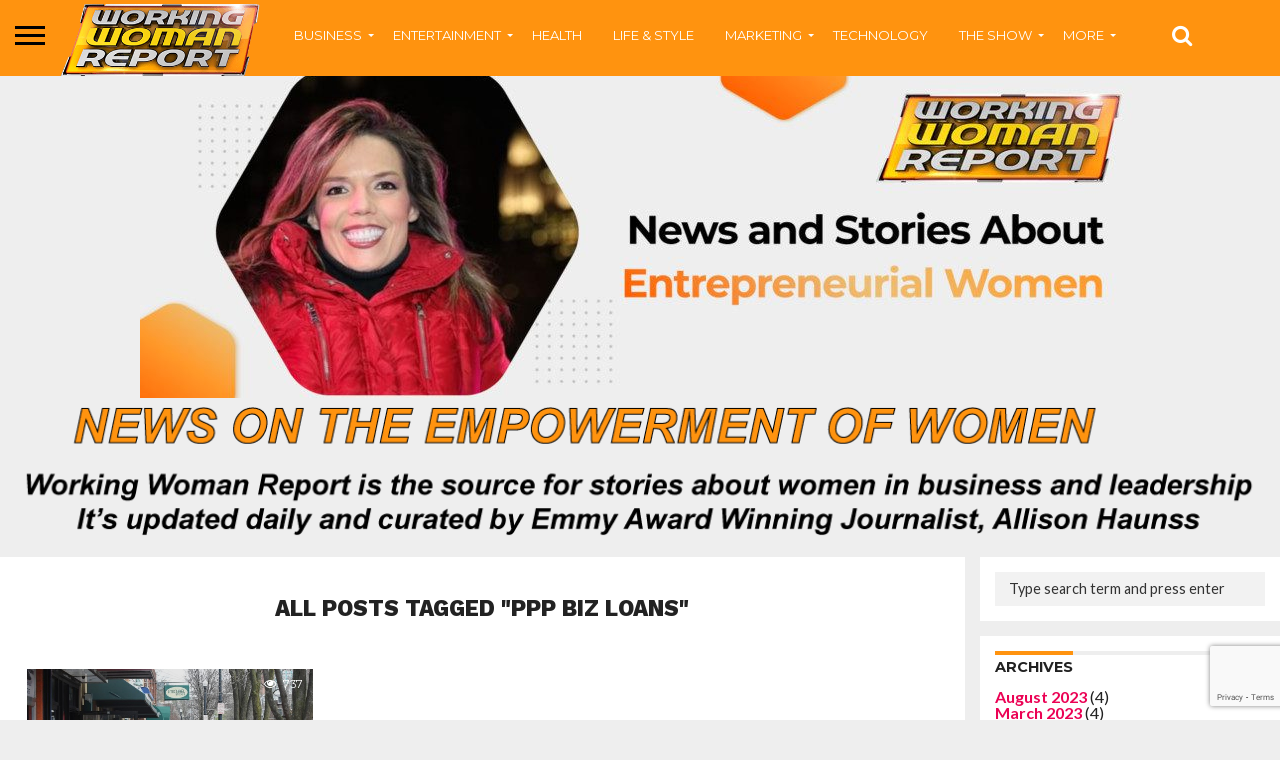

--- FILE ---
content_type: text/html; charset=utf-8
request_url: https://www.google.com/recaptcha/api2/anchor?ar=1&k=6LcvbfwhAAAAABpN-a0QXjcsmjkoU8J7LqZhxmi5&co=aHR0cHM6Ly93b3JraW5nd29tYW5yZXBvcnQuY29tOjQ0Mw..&hl=en&v=TkacYOdEJbdB_JjX802TMer9&size=invisible&anchor-ms=20000&execute-ms=15000&cb=i2qxvefb8fdn
body_size: 45666
content:
<!DOCTYPE HTML><html dir="ltr" lang="en"><head><meta http-equiv="Content-Type" content="text/html; charset=UTF-8">
<meta http-equiv="X-UA-Compatible" content="IE=edge">
<title>reCAPTCHA</title>
<style type="text/css">
/* cyrillic-ext */
@font-face {
  font-family: 'Roboto';
  font-style: normal;
  font-weight: 400;
  src: url(//fonts.gstatic.com/s/roboto/v18/KFOmCnqEu92Fr1Mu72xKKTU1Kvnz.woff2) format('woff2');
  unicode-range: U+0460-052F, U+1C80-1C8A, U+20B4, U+2DE0-2DFF, U+A640-A69F, U+FE2E-FE2F;
}
/* cyrillic */
@font-face {
  font-family: 'Roboto';
  font-style: normal;
  font-weight: 400;
  src: url(//fonts.gstatic.com/s/roboto/v18/KFOmCnqEu92Fr1Mu5mxKKTU1Kvnz.woff2) format('woff2');
  unicode-range: U+0301, U+0400-045F, U+0490-0491, U+04B0-04B1, U+2116;
}
/* greek-ext */
@font-face {
  font-family: 'Roboto';
  font-style: normal;
  font-weight: 400;
  src: url(//fonts.gstatic.com/s/roboto/v18/KFOmCnqEu92Fr1Mu7mxKKTU1Kvnz.woff2) format('woff2');
  unicode-range: U+1F00-1FFF;
}
/* greek */
@font-face {
  font-family: 'Roboto';
  font-style: normal;
  font-weight: 400;
  src: url(//fonts.gstatic.com/s/roboto/v18/KFOmCnqEu92Fr1Mu4WxKKTU1Kvnz.woff2) format('woff2');
  unicode-range: U+0370-0377, U+037A-037F, U+0384-038A, U+038C, U+038E-03A1, U+03A3-03FF;
}
/* vietnamese */
@font-face {
  font-family: 'Roboto';
  font-style: normal;
  font-weight: 400;
  src: url(//fonts.gstatic.com/s/roboto/v18/KFOmCnqEu92Fr1Mu7WxKKTU1Kvnz.woff2) format('woff2');
  unicode-range: U+0102-0103, U+0110-0111, U+0128-0129, U+0168-0169, U+01A0-01A1, U+01AF-01B0, U+0300-0301, U+0303-0304, U+0308-0309, U+0323, U+0329, U+1EA0-1EF9, U+20AB;
}
/* latin-ext */
@font-face {
  font-family: 'Roboto';
  font-style: normal;
  font-weight: 400;
  src: url(//fonts.gstatic.com/s/roboto/v18/KFOmCnqEu92Fr1Mu7GxKKTU1Kvnz.woff2) format('woff2');
  unicode-range: U+0100-02BA, U+02BD-02C5, U+02C7-02CC, U+02CE-02D7, U+02DD-02FF, U+0304, U+0308, U+0329, U+1D00-1DBF, U+1E00-1E9F, U+1EF2-1EFF, U+2020, U+20A0-20AB, U+20AD-20C0, U+2113, U+2C60-2C7F, U+A720-A7FF;
}
/* latin */
@font-face {
  font-family: 'Roboto';
  font-style: normal;
  font-weight: 400;
  src: url(//fonts.gstatic.com/s/roboto/v18/KFOmCnqEu92Fr1Mu4mxKKTU1Kg.woff2) format('woff2');
  unicode-range: U+0000-00FF, U+0131, U+0152-0153, U+02BB-02BC, U+02C6, U+02DA, U+02DC, U+0304, U+0308, U+0329, U+2000-206F, U+20AC, U+2122, U+2191, U+2193, U+2212, U+2215, U+FEFF, U+FFFD;
}
/* cyrillic-ext */
@font-face {
  font-family: 'Roboto';
  font-style: normal;
  font-weight: 500;
  src: url(//fonts.gstatic.com/s/roboto/v18/KFOlCnqEu92Fr1MmEU9fCRc4AMP6lbBP.woff2) format('woff2');
  unicode-range: U+0460-052F, U+1C80-1C8A, U+20B4, U+2DE0-2DFF, U+A640-A69F, U+FE2E-FE2F;
}
/* cyrillic */
@font-face {
  font-family: 'Roboto';
  font-style: normal;
  font-weight: 500;
  src: url(//fonts.gstatic.com/s/roboto/v18/KFOlCnqEu92Fr1MmEU9fABc4AMP6lbBP.woff2) format('woff2');
  unicode-range: U+0301, U+0400-045F, U+0490-0491, U+04B0-04B1, U+2116;
}
/* greek-ext */
@font-face {
  font-family: 'Roboto';
  font-style: normal;
  font-weight: 500;
  src: url(//fonts.gstatic.com/s/roboto/v18/KFOlCnqEu92Fr1MmEU9fCBc4AMP6lbBP.woff2) format('woff2');
  unicode-range: U+1F00-1FFF;
}
/* greek */
@font-face {
  font-family: 'Roboto';
  font-style: normal;
  font-weight: 500;
  src: url(//fonts.gstatic.com/s/roboto/v18/KFOlCnqEu92Fr1MmEU9fBxc4AMP6lbBP.woff2) format('woff2');
  unicode-range: U+0370-0377, U+037A-037F, U+0384-038A, U+038C, U+038E-03A1, U+03A3-03FF;
}
/* vietnamese */
@font-face {
  font-family: 'Roboto';
  font-style: normal;
  font-weight: 500;
  src: url(//fonts.gstatic.com/s/roboto/v18/KFOlCnqEu92Fr1MmEU9fCxc4AMP6lbBP.woff2) format('woff2');
  unicode-range: U+0102-0103, U+0110-0111, U+0128-0129, U+0168-0169, U+01A0-01A1, U+01AF-01B0, U+0300-0301, U+0303-0304, U+0308-0309, U+0323, U+0329, U+1EA0-1EF9, U+20AB;
}
/* latin-ext */
@font-face {
  font-family: 'Roboto';
  font-style: normal;
  font-weight: 500;
  src: url(//fonts.gstatic.com/s/roboto/v18/KFOlCnqEu92Fr1MmEU9fChc4AMP6lbBP.woff2) format('woff2');
  unicode-range: U+0100-02BA, U+02BD-02C5, U+02C7-02CC, U+02CE-02D7, U+02DD-02FF, U+0304, U+0308, U+0329, U+1D00-1DBF, U+1E00-1E9F, U+1EF2-1EFF, U+2020, U+20A0-20AB, U+20AD-20C0, U+2113, U+2C60-2C7F, U+A720-A7FF;
}
/* latin */
@font-face {
  font-family: 'Roboto';
  font-style: normal;
  font-weight: 500;
  src: url(//fonts.gstatic.com/s/roboto/v18/KFOlCnqEu92Fr1MmEU9fBBc4AMP6lQ.woff2) format('woff2');
  unicode-range: U+0000-00FF, U+0131, U+0152-0153, U+02BB-02BC, U+02C6, U+02DA, U+02DC, U+0304, U+0308, U+0329, U+2000-206F, U+20AC, U+2122, U+2191, U+2193, U+2212, U+2215, U+FEFF, U+FFFD;
}
/* cyrillic-ext */
@font-face {
  font-family: 'Roboto';
  font-style: normal;
  font-weight: 900;
  src: url(//fonts.gstatic.com/s/roboto/v18/KFOlCnqEu92Fr1MmYUtfCRc4AMP6lbBP.woff2) format('woff2');
  unicode-range: U+0460-052F, U+1C80-1C8A, U+20B4, U+2DE0-2DFF, U+A640-A69F, U+FE2E-FE2F;
}
/* cyrillic */
@font-face {
  font-family: 'Roboto';
  font-style: normal;
  font-weight: 900;
  src: url(//fonts.gstatic.com/s/roboto/v18/KFOlCnqEu92Fr1MmYUtfABc4AMP6lbBP.woff2) format('woff2');
  unicode-range: U+0301, U+0400-045F, U+0490-0491, U+04B0-04B1, U+2116;
}
/* greek-ext */
@font-face {
  font-family: 'Roboto';
  font-style: normal;
  font-weight: 900;
  src: url(//fonts.gstatic.com/s/roboto/v18/KFOlCnqEu92Fr1MmYUtfCBc4AMP6lbBP.woff2) format('woff2');
  unicode-range: U+1F00-1FFF;
}
/* greek */
@font-face {
  font-family: 'Roboto';
  font-style: normal;
  font-weight: 900;
  src: url(//fonts.gstatic.com/s/roboto/v18/KFOlCnqEu92Fr1MmYUtfBxc4AMP6lbBP.woff2) format('woff2');
  unicode-range: U+0370-0377, U+037A-037F, U+0384-038A, U+038C, U+038E-03A1, U+03A3-03FF;
}
/* vietnamese */
@font-face {
  font-family: 'Roboto';
  font-style: normal;
  font-weight: 900;
  src: url(//fonts.gstatic.com/s/roboto/v18/KFOlCnqEu92Fr1MmYUtfCxc4AMP6lbBP.woff2) format('woff2');
  unicode-range: U+0102-0103, U+0110-0111, U+0128-0129, U+0168-0169, U+01A0-01A1, U+01AF-01B0, U+0300-0301, U+0303-0304, U+0308-0309, U+0323, U+0329, U+1EA0-1EF9, U+20AB;
}
/* latin-ext */
@font-face {
  font-family: 'Roboto';
  font-style: normal;
  font-weight: 900;
  src: url(//fonts.gstatic.com/s/roboto/v18/KFOlCnqEu92Fr1MmYUtfChc4AMP6lbBP.woff2) format('woff2');
  unicode-range: U+0100-02BA, U+02BD-02C5, U+02C7-02CC, U+02CE-02D7, U+02DD-02FF, U+0304, U+0308, U+0329, U+1D00-1DBF, U+1E00-1E9F, U+1EF2-1EFF, U+2020, U+20A0-20AB, U+20AD-20C0, U+2113, U+2C60-2C7F, U+A720-A7FF;
}
/* latin */
@font-face {
  font-family: 'Roboto';
  font-style: normal;
  font-weight: 900;
  src: url(//fonts.gstatic.com/s/roboto/v18/KFOlCnqEu92Fr1MmYUtfBBc4AMP6lQ.woff2) format('woff2');
  unicode-range: U+0000-00FF, U+0131, U+0152-0153, U+02BB-02BC, U+02C6, U+02DA, U+02DC, U+0304, U+0308, U+0329, U+2000-206F, U+20AC, U+2122, U+2191, U+2193, U+2212, U+2215, U+FEFF, U+FFFD;
}

</style>
<link rel="stylesheet" type="text/css" href="https://www.gstatic.com/recaptcha/releases/TkacYOdEJbdB_JjX802TMer9/styles__ltr.css">
<script nonce="GBX0phwGvd4ALiKi6-fasQ" type="text/javascript">window['__recaptcha_api'] = 'https://www.google.com/recaptcha/api2/';</script>
<script type="text/javascript" src="https://www.gstatic.com/recaptcha/releases/TkacYOdEJbdB_JjX802TMer9/recaptcha__en.js" nonce="GBX0phwGvd4ALiKi6-fasQ">
      
    </script></head>
<body><div id="rc-anchor-alert" class="rc-anchor-alert"></div>
<input type="hidden" id="recaptcha-token" value="[base64]">
<script type="text/javascript" nonce="GBX0phwGvd4ALiKi6-fasQ">
      recaptcha.anchor.Main.init("[\x22ainput\x22,[\x22bgdata\x22,\x22\x22,\[base64]/[base64]/[base64]/[base64]/[base64]/[base64]/[base64]/[base64]/[base64]/[base64]/[base64]/[base64]/[base64]/[base64]\\u003d\x22,\[base64]\\u003d\\u003d\x22,\x22w7orw6EhesKUw406NFrDrCNEwqAHw7rCvsOyJRsKeMOVHy7Dj2zCnSB0FTspwqRnworCtyzDvCDDqUptwofCiFnDg2JNwpUVwpPCpynDjMK0w4g5FEYoMcKCw5/Cg8OIw7bDhsO8wp/Cpm8HXsO6w6p0w43DscK6CWFiwq3DrHQ9a8KPw7zCp8OIKMOvwrA9EcOpEsKnYHlDw4QNEsOsw5TDvBnCusOAZhATYAUbw6/CkzBtwrLDvxNGQ8K0wqBEVsOFw7XDmEnDm8O9wpHDqlxoEjbDp8KAH0HDhUhzOTfDiMOSwpPDj8OTwr3CuD3Ck8KwNhHCnMKBwooaw6TDuH5nw7o6AcKrdcKHwqzDrsKoaF1rw5DDoxYcVTxibcKkw75TY8OowofCmVrDvBVsecOyMgfCscOUwr7DtsK/wpjDjVtUXgYyTS1pBsK2w41zXHDDr8KeHcKJWzrCkx7CnTrCl8Oww4vCtDfDu8KowpfCsMOuIcOZI8OkBV/Ct242fcKmw4DDrsKswoHDiMKmw69twq18w57DlcKxSsKuwo/Ck2zCnsKYd1nDp8OkwrIROB7CrMKYLMOrD8K9w63Cv8KvaD/Cv17CiMKRw4krwrdDw4t0W387LD5YwoTCnBLDpBtqfiRQw4QRbxAtF8OjJ3Nkw7g0HhwswrYhSMKlbsKKTSvDlm/DpMKdw73DuXnCv8OzMxkoA2nCqcKTw67DosKEecOXL8Otw77Ct0vDm8KgHEXCn8KyH8O9wqvDtsONTDzCoDXDs1nDjMOCUcO8QsOPVcOVwrM1G8OlwpvCncO/[base64]/[base64]/ChEdRworCjcKxIMOowqgLwoN+woZOwptnwpvDgkfCs2nDkR/Dqj7Crxt/FcOdB8K8cFvDoCvDgBgsHMKUwrXCksKqw5YLZMOEP8ORwrXCu8KeNkXDkcOow6Mewrt9w7PCjcODbErCo8KIIsKvw6fCssKowo5RwpQtAQbDsMK4dXrCri/Cg3AlYn56VsO1w6jClUtqEn/DicKeI8OsJcOBDDAbcEd3HRfCpnfDocKMw77Cu8KMwrs4w7PDsiDCpzzCoQTCt8Oiw6/CqsOQwocvwq8iLRNAbUliw6LDq2rDkQ/CtQPCkMKDDBB9Vnppw5wPwpN/esK5w7JgS2vCicKaw6fCisKlZcOHOMKHwrDCo8KMwq3DuwfCjcO9w7vDvMKLKGsbwrvCrsOWwo/DuC1tw7XDrsKIwo/CuBU4w5UqPMKFehTCmcKUw4wJVMOjDXbDhU94PR5PTMKiw6JuFRHDhzXClQ1vPnd3FzzDl8OFwozCk1rCpAl1YytuwqEyTlE4wozDmcK2wpFww4BJwqXDv8KSwpMKw70Cwr7Djx3Cnz/CgMKXw63CuRHCqEzDpsO3wrYBwqNBwrR3OMOQwqPCvzQJa8Oxw4FERcOXDsOdWsKPSiNaHcKOCMOjR10UeGoZw4Jqw5jDtHwSQ8KeKFwiwr1oaHLCnzvCt8OcwqoOwr7Cr8Kgwq/[base64]/DiiYxVsOFwobCkCVeXMK6wrNOwqAHHWMAwrkvHj0Sw743wo4lDTl9wp7Cv8Orwpslw7tzLF3CpcO4PhHCh8KsDsO1w4bDvDUPXcK5wqJCwoMSwpBrwp8DF0/DkxPDkMK2JsOlw78xbcK2wojCtMOWwqwJwpsWZhI/[base64]/CvXLCpTTCvXkUwrnCgGfDtG0vYMKlw77CjcKlw4PCv8O/wpjCscOLSMKmwqvCj3zCtTPCtMO8QsKxc8KgJRcvw5rDsnPCqsO2FMO/KMKxCyw3bMOqSsKpUAjDlSJ5ecKzw6nDk8O5w7/CtUEpw4wLwrMNw7NTwoHCixDCmhkJw4jDminCqsOcXE8Ew61dwrsZwooqP8KywrYqB8Kxw7TCi8OrdcO9QzVdw6jDi8OFExo2LHfCpMOkw5LChX/DjULCsMKbHhvDkcOJwqvCricyTMOiwpIJZnUrXsOrw4HDiwjDpkYXwohOQ8KDVxhSwqbDucOacEA4XSbDg8K4MEDCrwLChcKZaMO8fUcnwplIcsKCwrHCkRNKJcKoF8O/[base64]/[base64]/wp9cw5QGBcKew7fCocOvWlYww6AQwr/Ds8O7PcOTw7nCs8KlwrF9wovDiMKTw4fDqcO8NglAwqppw5UbBxdyw4NCIsOwHcOLwoVMwqF9wrPDoMKkwqN/GsOLw6TDrcOIZHjDo8KRfz9Sw5h4I0LDjcOUIMOXwpfDk8Khw4rDqwoow6DDucKBwpYVwqLCgznCg8KCwr7Ch8Kdw60yCibCskxxcsO8dMOhdcKQHMO2XMKxw7QeFi3DmsOyasKccjpsAcK/wrYbw4XCi8K3wr4Yw7XDncOrw5XDsEcvfWNiFzoUPBjDocO/w6LCq8O8dCR2JDnCqMOFLDF+wr1yXE9WwqQaUz9NA8KGw6TDswkYXsOTQsOAVsKTw4lew43DpyxVw5zDpMOaS8KMX8KVC8O4wrQubzvCkUXCocKkRsO/YQvCn2EUJAVZwpcuw4zDuMKWw6FhecOrwrFhw7PCtgZvwonDqnfDocOfJF5gwo1eUlhzwqzDkH7DrcKbesKhdCZ0ScOVw6PDhR3CnMKFQ8KDwqHCtEjDqAwCNsKxeWvCmsK2wowTwqzCv2DDiVZ8w7p4bBnCkMKeAMOmw5bDhDYJGBp+AcKYJMKzaD/CqcOeTcKPw6pRfMKiwpNSV8KQwo4JaU/DiMOQw67Ch8O8w5ELVSNqwonDlVA6CSbCuT49wp50wrvDpG97wqoMOwxyw4IQwoXDtsKVw5vDpQ5mwoMmEsK9w7AkH8KPwojCpcK2OsKlw74tUFM/w4bDg8OBZj7DgcKAw4B3wqPDunIKwohXV8O+wqrDpMK+esKoNHXDhyliW0rCqsKHOXnDoFbDl8O5wrrDj8Ogw69MVzjCl2fDpF4Bwrp8ZMKvMsKgX27DsMKmwoIqwqRAUU3CpxTDs8O/DBdsQiA7MQ7Dh8Oewop8w5zCj8KSwoJwNCY1AXoXYMOjF8Opw6tMXcOQw4w9wq53w4fDhifDu0nCv8K8THMpw4zCrihdw6fDn8KYw5Q9w65dNsKhwqw1DsK8w4kyw6/[base64]/w7AZw63Du8KfwrEwLMK+LcKAX8K2PmHCs2XDqScYw47Cs8ONYDAwWjrCmSYhf0rCkMKCcTPDsT7ChnTCuW8Ywp5hbinCpMOnW8KFw63CtcKuw7vCsEE9dcKrRD/[base64]/AWxFw47Dk8OSw7EpXRdZZnHDlmFFw4PDn8Odc1/DlWNnFknDs2zDkcKdJgljMXPDt29pwrYqw57Ch8OPwr3CpWLDr8K6P8Oiw7bCtyYiw7XCikXDvXgaTFfDmAxuw7AeWsOIwr4Lw74kw6slwp4Iw65RE8Kiw75Lw7nDuDskICjCkMK9aMO7IcOiw5UoIcO/[base64]/[base64]/[base64]/DrzHDoCJoAsK8wo0vYMKvwqgIdWPDnMOAHDJ5JsKsworDvQnCqApME2kvwpfClMO8ZcKdw4R4wpwFwpANw5U/[base64]/UjYLw4dXdHIvWVPCm8OsYU3ColPCoUnDiMKYJHfDisO9FQjCsm/DnGBbI8KRwrDCtGnDmWk/GmLCtGbDrsKbwow4Ck5RR8OnZcKkwo3CksOiIQDDpBvDisOtK8O7wpPDksKZZ0fDn2LChS98wrrCp8OYA8OyLTh3IHjCv8KnZ8OUM8K5UFXCs8K3dcKraw7DnxnDhcOZQsKWwrZ9wqPClcOzw5rCsQtPHy7Du1A2wqnClsK/bsKmwoLDphbCoMKIwoLDjMKhF0fCgMOPPmV5w49mBmzClcOxw4/Dk8KJD2V3w44Pw7fDpQJWw6E7KULCsRo8wp3Dt1HDgxfDrsKmXRzCqsO0wo7Dq8K0w6sGTxIJw4dBNcO8bMOEK2vClsKbwqPCjMOKMMKbwrsKD8OqwonCvMK4w5ZFBcKQX8KxDkfCj8Opw6Qow5R2wq3DunTCjcOsw6PCpwjDlcKLwq/DgcKRIMOVEFocw5/CvTgeXMK2w47DscK/w6LCiMK9d8KwwoLDusKwIsK4wpTDlcOhw6DDpnQaWFEBw6rDoS3DjXBzw6MNLmtqwqEnNcOWwogsw5LClcK6PMO7RiduOF/Cn8O7chhXecK7wr0JJcOPw4vDjHojQMKdOMOQw77DjDPDisOQw7l6LcOuw5jDnyx9wp/CtcOmwqECADxda8OfdhXCs1U+wrM8w4XCiBXCrx3DjMKnw5EPwp3Dsi7Cr8OOw4bCujDCmMOIKcO8wpIpdSzDssKYRT11wo1/w7/[base64]/HhEhYV7CkgR8EMOYwqDDrUTCo8KBc8O5G8O+w5vDt8KoMcKTw4ZMwoPDsW3Cl8KIZTIuUiB/[base64]/DnMKZb0rCosKtwo7DrkvDjwvDsDYqw6lkIMKJW8OFwpLCrCrCpcOSw7F3Y8K0wo3CtsKLRjw/woPDrF/[base64]/[base64]/CrcO5NDgxw7o/awLDpnfCqsOOBcKKw7PDkznCgMKUw7NWw7xKw79qwpoVw7XChDUhwpwtaT98wpfDp8Kmw5jCpMKswoXCmcKmw68XF0AYEsK7wrVGM1J8NGdQbEPCi8KfwpsgGsKWw4Iwa8K/QkvCnUDDssKrwqPDokcJw7zCjlVUBsOTw73Dh1o/NcOAfX/DlsKpw7fDj8KXZcOOZ8Ovw4LCjwbDhHxkSD/DqcOjLMKqwrDDu3/DgcKHwqt1w4rDqRHCuXHCocKsasO9w7ZtY8OPw5DDlMO0w71fwrfDoV7CtwUzSTMvDmoeZsOAT3PClgPDlcOOwqXDmcOyw6Yow6XCiQ9vwqhPwrjDmcKYeRs/AcK4esOQWcO+wr7DlsOYw5jCr2bDhCdiGMK2LMO8W8OaMcKtw4PDh1Euwq3CgUppwooqw48Hw4TDgsKwwr3CnA3CjljChcOcERTClzjCmsOocE48wrE5w73DucOuwplAHCrDtMOfBE0kG0EAPsO3w6tYwrtCCzBDwrd5woLCrcO4w4HDo8O0wopMd8Kuw7FZw6/DhsOew416Q8O9fyzDlMOtwrBJMsK/w5vChMOFLsKKw6N1wqp+w7dswpzDnsKCw6EUwpTCt3rDtmACw6rCtRjCmktETkXCnGHDp8O/w7rCklnCqcKDw47Cr1/DscOrXcOtw5DCnsOHYhYkwqzDksOPGmTCmHtQw5XDuQIKwoAAJXvDmkB5w488PSvDnzvDiUPCrXttHFM4C8Ohw7V+IMKRVw7DpsOSwp/[base64]/EGnCh8OHw6PDqC9kT8K/w7FEw7TCoMKdwo3DmsOSGsKpwrwTO8O1XcOaU8ONJUcRwq/[base64]/DjcKpw6HCrVQkJn1QUMOTN8O5KcOBw6PDlStgwr/CgcOtVRomdcOSa8OqwrzDl8ObHBjDqcKYw7V6w7Q2QwDDgMOXbUXChktKwoTCrsOqc8KrwrLCgF4Uw5jDgcOFNMKYCcKbwoYHKU/[base64]/DlsOdw6VOw6LCq8KDJULCnVgBIMKaHcOAWwbDjDlwJ8OHdEnCuA3DuA9aw51MI3PDr3M7wqsvRnrDvkjDiMONaU/DkQ/CoX7DoMOSEXMACDZlwqlJwr0vwppVUCBSw4/Cl8Kxw4bDuDAjwrQ4w43DgcO8w7IZw6TDlsOUI00BwoUIZTdbwprClF9MScORwqrCi2lJUG/[base64]/DjcOkRQpvPcOIEcOwwp/[base64]/VcODw7TDu3JEcsO3w4XDgMOPLlLDunELJcOyKVBiw6/DtsOuVgHCuEp/DMOJwqt+P3hLa1vDtsOhw6QGWMOdFyDCuALDiMOOw6FhwqJzwoPDi0fCtlZow6HCnMKLwohxOsKCCsOjMzjCiMKgY08TwqkVKhBgEVbCncOiw7Y8VF5LCsKTwqrClnDDsMKrw4tEw7pwwoLDscKKAWc0b8OtIB/[base64]/CiRfDmG7DhMKuEsOjwqrDr2fDhT7DrUHCsEsUwpk9S8O+w5jCjMO2w4AMw57Dp8ODX1FXw74iLMOEUWRxwr8Kw5/DuVRuennCiRfCvMOLw5RtRsOzwrocwqwDw5zDgsOfcWhzwqbChGAyQ8K1AcKOG8OfwrvCtXYqYMKQwqDCk8OsPmt4w7rDlcObwp0CQ8Otw4/DtB0hd13Dix3DtcOhw7I/[base64]/HcK1w6wEwqY+wolUw4XDqQbCusOpw44zw5HCmmUvw5QbLcODOELCusKKw5/DnT7DhsKKwo7CgitfwqhmwpYfwpp0w70JN8O+HUbDvXXCp8OLPF3CrMKTwrjCvMOQMwt0w5rDnB5raSrCikfDhWt4wqJpwpnCisOoDzVowqYnWMKLBDXDpVlBV8KHw7LDvgPCr8Onw4peUlTCsUBoRnPCuX1jw4jCpzcpw6fCocKoUmDCp8OFw5PDjBVIJGIhw4N/JUfCnEZwwqTDnMK6woTDpBTCsMOhT2vCl3bCuU52GCguw7QuY8K7McOYw6/Dtw7Dk0fDlEA4ViYBwp0CAMKow6NHw7gnX3kZN8OcUULCvMKLf1wAw4/DvE3CvWvDoRbCjABTVWAlw5VAw6LDilTDoH3DqMOBwqMUwp/Co1okMCROwoDCr1MmCyRIHDnCnsOpw78fwpQVw6MSPsKnIcKiwoQpw5ctX1nDisOrw7xrwqPCgi8RwpYnSMKYw47Dn8KsY8Knb1DCv8KIw5fDgQFpV087wpt+DMKwA8OHUxvCucKQw6HDtMOAW8OcJgJ7Kw0Xw5fCkAIQw5jCvVTCnFEswqTCn8OOw5TDizXDlMK/B0EUMMKKw6fDg0dywq/[base64]/CmcOvccOQCcKkMsK6WMOcJsOsXATCnidHOcOvwqzDhcKXwrzCuWAfP8K9wqzDkMO3YW8mwoDDocKsPXnCsXVaWQbCr3kgQsOnIG/DmghxYWHCiMOGeBXCixgbwptNR8OQbcKcwo7DncKJwo0owqrCiQTDosK1woXCuCMbw7HCv8KHwqQAwrB7FcOTw4gaCcOaSHsBwpLCmMKHw7EXwoF2wpTCocKAQMOCSsOpGMKhOcKdw5g0MwXDk3HDgcKywpADX8OVfMKfCybDusKowr4/wp7CuzTDuHjCkMKxwoNZw7IqYsKWw57DvsOHB8KrQsOswq3Cl0AGw51XfRlIw7AXwqoKw7ERUDxYwpTCmSQ0WsOUwoBPw4rDjQfDtTw2bHHDp33CksOJwpxqworCugrCqMKgwr/CscOLGxdUw7PDtMOMUcO8wprDklXCqC7CjcKPw5bCqcKxMVjDq33CuVjDgcK+MsOwZgBkZkMxwqfCqQ8Qw4LDtsKPe8ONwp/DmnFOw55TS8KJwqAvFhJ0W3PCunrCn3NyQ8Olw6BHTMOowrN0WCbDjzM1w5TDg8KMJsKvbcK7E8OqwrDCgcKrw4h0wr5rOcO3U03DgFVTw77DowLDgQ4Iw6IZN8ObwqpIwo3DlcOlwqZjYRk1wr/CtsOjcnPCksOXQsKJw6scw70VEMOcQcO6OcOww5QGZ8OOJDvCkmMtb3gGwoPDj0oBwqrDv8KFccKhKcOqwo3DkMKoLH/Du8OpBF8Zw57CrcOOEcKiLX3DpMKnWzHCj8ODwoVvw6ZiwrfChcKnAGIzCMODeHvCqkwiMMK9EU3CiMKywo8/bjvCmxjCryPCvU/DlBUfw5Yew6HDtHTDpyZQcMKaUx4lwrLClMKTbQ/DhxrDusOaw5sDwr4iw4IEXg7DhxHCpsK4w4Z/wrQlbVYGw4ATGcO+a8OdZ8OzwrR2w6DDqxcSw67Dl8KxdhbCn8KCw5pGwpHCmsO/LsKXWB3CpQ/DpBPChXzCnxjDt1BYwpRJw57DnsObw4p9w7cHLMKbEG5gwrDCtMKvw6PCo3UUw71Cw4rClsK4wp56cXrDr8K2V8OgwoIRw5LCrMO6DMKtAihsw6ceCmkRw7zDpnHDmhLCqcKJw4grdWDCs8K9dMO/[base64]/w6NkEsOkHAvDnsKOwrbDvsK3wqdAUmJhFTQnwoXCo1ESw5g6TF3DkiTDqMKLH8Kaw77DgQJjRGvChnHDqH/Dq8OvOMOgw6fCohTCsSHDoMO7R3IfSsOxCMK3N3sULTQJwqjCvEMWw5DCnsKxwo8Kw7TCg8Ktw6k/O34wDMOvw5nDgRJXGMOQYxwSJyJDwoxRf8OSwqjCqQdKDxhrIcOqw74XwoI5w5DCvMO1wq4ocsO3VsOBMynDpcOsw4xdO8OkGAVkZ8KBMy/DqSwSw6YcG8OyHsO7wrNlai9OUcKaGS7CjhN7ewTClV/Crx5BRsKnw5XCvsKPegw6wpRpwoUTwrJOXAtKwp40wojDowfCn8KwYEE6SMKRI2cYw5N9W318FjY1Qz0pLMKkV8OOYsO5LifCmlfDt3lowrsrRzM3wpPDm8K6w5XDj8KfUVrDkRVgwp95w4xOcMKZDQHCrw0XQcKrWsK7w6/CocKOenwSD8OVNR5Nw5/[base64]/[base64]/[base64]/DrMOxNHVawrNNwqJPw6F2Z8OoTcKFw5nCgsKCw6jDscO8w7xBwoLCoBpVwqDDvj7CoMKSJQjCuU3DssORcMOVJTNFwpABw4lNCWzCkQhEwp4Sw7tZOnNMXsOOB8KMaMK6DcObw4BAw4rCtcOKEnrCqw1/wpcDJ8Kpw4vCnnhLUknDkkLDh15Mw6vCiRoCRcOPJhrCn2rCthALZivDhcKbw5B/[base64]/DgRfCt8Okw5MZw70ow5LDjMKkw4dSSMKTwprDm8OlXRTCnHvCvMK+wpg5w7Msw4JsVUHDr2AIwroqXETCkMONMMKpfSPCjD0pOsOXw4QLUUlfBcOVw5bDhC09w5fDucK+w7nDusKVAzVQQsK4woLCtMKCRzHCqMOxw7LCoyjCvsKswonCucKowqkRMDLDocKHX8OldT/[base64]/Co8KHw7o1LkJ4UVlxBMOmw4bDqcOibX7DhD4xMC4XelHDrigOWHViXypXYsKaM2vDj8OFFsO7wp3Ds8KqU08AcWXCl8O4eMO5w67CsxjDmAfDkcOPwo/DjSkMX8OEwoPCoXjDh3HCpsKbwqDDqMO8M1dFNl/[base64]/wozCoCYDwrAnw5Ufwrs7w6lrw6ARAsK/wpTDh2zCvcOmH8K5Y8OcwoDCjRJ3cQkjcsKww4rCgMOOL8Kzwrl+wrg7KA5mwpfCnxo4w4PCixpsw6vCgwV3w6w3w7jDqig6wospw6vCpMKhUk7DkAp3QsOmUcK/woXCv8KIQhwAcsORw4fCmj/DqcKew4zDkMOLVsKoUREFRwQrw5vCu1NIw57DgcKuwqx5wqIfwoDCgC3DhcOtcsKvwrdaXhMgDsOYwoMIw67CqsOQwpF6F8OqOcO/[base64]/DpT/[base64]/Dl3vDuT/DkRs3Ql3DhxXCmxNCdW80wrHDlsOJPV/DvEBLNCJzTcOOwobDgW1dw7cHw7Exw58twqHCs8KjaQ/Dh8KhwqU4wrvDi04Gw59BAU4oalTCqUjCsgdmw492BcOFGjUaw6nCm8OMworDuAcGFMKEw5xDSlVzwqjCpsK2wpDDiMOFwoLCqcO0w5vDncK5SWpywqvCjmhIMjTCv8OrPsOzwoTCisO4w6sVw5PDvcKCw6DCmcKxKjzDnBB/w4rCi3vCrFzDk8Oxw7EPQ8KiVMKTd1HCmxBMw4TClMO/wo5cw6bDncKgwp3DsU5PKMOAwqXCsMKHw5J4UMO5XWnCqsOWLTvCicK+cMK7alp/WU12w7sWYkkDZ8OiZsK5w5jCr8KIw5gNfMKkTsK/TD9SL8Kuw6TDtkLDswXCvm/DsWtuAsOWScOQw4Nqw7YmwrVgNAzCscKbWlLDqcKrcsKkw6NPw5tiHsORw7rCs8OTw5HDtQzDjcKEw4/[base64]/CvcKEbMK/wprDgMO7worDmsOCFCbCmcK3CRrCr8O1wrVgwpnDksOsw5hmZMOVwq92wrk0wqfDmlIdw4xNHcOfwqwyIsOZw73CrsOfw4MawqfDlMOsZsKxw61twonCmgUSJcOlw643w57CqHXCvTnDqy0Zwr5RbinCk0zDsSAywo3Dn8OpRjh8wrRuMV3Cl8ODw6/CtT/CuxTDjDLCnMOrwowLw5wuw6LCiFzDvsKXZMK7w74KQFV2w6cZwpxITUp5SMKuw6QNwo/DiiwRwp7CgH3CiwjDv01Pw5XDucKyw5HCu1A3wqR9wq9cUMOHw77ClMKHwqbDosKHVB5bwqTCrMOrKSzDtcOhw5NSw7/DpsKZw6x5cUvCi8KAPQ3CvcOQwrN4bgVRw6JoOcO3w4TCn8OIKnIJwr4zVcOowrsoJyV9w5V9LWvDi8KjISHDhWwmVcOtwqnDrMOTw7vDqMOfw4kjw4vDqcKYw4hMw53DncO1wpzDv8OJeBY1w6jCtcOgwo/DoQ4ffiFXw5LDj8O6QnLDpl3DusOuD1/[base64]/[base64]/CjH58G8KcbcKRfU3DtMKgWWjCrMKgw60yw5oRMwbCt8OAwq0+F8OAwq46bsO0RcOzKsOvIzRaw7QVwplcwoXDiGPDvBbCvcOGw4nCnsK/NcKqw6jCmhHDi8OoG8OYFm09Ej48F8KCwp/CoB0Fw7PCqHnCqQPCvBQswrHDkcKswrN3KXs+w63CsV/[base64]/BMKuNhc1woTCksOBYsOdMHgkw6hZecKhIcKWw7M2w5/[base64]/DnsOjwrcBwobDuXXDlzjCh1A3w63Dj8KDw5vDlsKQw4zChC9Iw4E9fMK+CFvConzDgnMHwqYEd3s6JMKfwpMNIlECbVDCsQTCpMKIacKbKELCszw/w7NHw6nDmW0Ww4YMTQPCi8K+wo9Lw7vDpcOKQ0Y7wqbDjMKHw61SbMKlwqlew73Cu8OJwqo9wodfw4DCr8KMQD/DkUPCrsOkOhpgwpNYdWzDssK2cMKFwpZlwohzwr7CisOAw7dWwpPDuMOyw4PCjxBhbzvCk8KkwqrDq1B5w4t9wqXCm3thwqzDr2rDksOkw6htw4LCqcO2wp8WT8OII8OxwpLDgMKRwoh0WVAaw49+w4/CuybCrBAIWX4oEGjCvsKnSsKkw6NdEcOSEcK0bChGUcOpLRcvwpt/w4c0eMKvEcOQwrrCv2fCn1McSsKWwrDClwUKJsO7F8OMQlECw53Do8OBCkvDscKnw6QaUmrDnsKuw5UWdsO5Z1bCnGBzw5EvwpXCkcKFRsOxw7DDucKAwqfCvS9Vw57DjcOrMirDgsKQw4FSKsOANDEPCsKqcsOPw5/DnU4nacOwQsO2wp3ClDrCgcORT8OOIQDDicK/LsKGw7wEXSNGaMKcPMOAw7PCt8KxwpY3dsKtKMOhw6hWw7vDhMKcHRPDvj06wq5BLmttw4rDhyfCo8OhW1lPwpcqSXTDgcONw7/[base64]/Dl8KZX8KPVC1YDCNkFMO+wofCk8KUawVjw701w4/DqMKow78lw63DkAkgw4/CkRHCklPDs8KIwrcQwrPCtcO/wq5Cw6fDl8OEw6rDu8O1S8KlclnCrkwvwpHDhsKuwrUywqDDn8Omw7wjPgjDr8Otw7MSwqp8w5bCrQxIw5c/[base64]/UQPCg2BnCE1mwpxtw4RvwpfCn27DpE1KGC/DgcOnWwrCqWnDmsOtIyHCsMOBwrbCu8KbfRtWPCEuHsKzwpEVCDDDn09Yw4jDmRpvw7Ipw57DjMOWIMORw6PDjsKHJyrCqcOJCcOJwrtOw6zDtcOREm3DjXBBw53DqRBeUMKJbm9Vw6TCrcOnw7rDtsKgLWTChgJ4LcOBX8OpWcOcw7w/IHfDsMOCw7LDisOkw4bCjsKpw5ZcIsO5wp3CgsOyPA7Ck8KzU8Opw71lwr3CtMKhwrpZFsOhYMKewoYSwpDCiMO/f2TDlsK9w7nDv1sfwok3bcKfwpZLX1jDrsKXAkZhw4DDhFM9w6nCp0nDjRzDqRzCtQJZwqHDoMKEw4vCtMOAwr4YQsO1Q8OiTsKeSGLCr8K9dyNmwpHDnUldwqURBxwdMm41w7jCrsOuwqHDusK5woBnw5U5Ujw/wo5bdRLCjsKaw7zDmsOUw5/DiRrDlm9zw53ChcO8LMOkQxDDnnrDiUXCpcKSSBg/[base64]/DlyNBw6xdf3/CmHvCh8Kbw6sjAEAnwpDCq8KDw6nDs8KGCC8Xw58vwqp3OhJZSMKXUBDDk8Oqw7LCucKCwofDtcOawrHCmyrCnsO3Nx3CoiA3NUlewpLDpsOaP8KOGcKsLWfDscKNw45SYsKLDF5YVsKbXsK/diDCiTDDusODw4/DrcOMScO8wqrDr8K3w7zDv2g0w7Apw7gVFVwdUCJ/woLDpX/[base64]/DqMO5TW5JK1NzwqPCtTVkdcKYD8OgL8OCwpQfwr7CvHxZwq9Iwq1+wpQqSVYuw4oiYXA9OMKnOcO2EnYsw73DgMOzw6zDpDIgdMOSchXCs8OGMcKyQ07CjsOww5kZIsOTEMK2w5oTMMO1T8K1wrQrw7BGwrDDlcOlwp/Cm2jCqcKYw5ZuBsOqPMKPRcK/SWvDtcO8TRdoWgcLw6U9wq/Cn8OWwrIYw4zCvz43w7jCkcKawpXDlcO+wqHCm8KkO8K0ScKtRXhlSsOuNMKdLcKpw7U2wp1cTTh0L8Kaw4sAVsOmw7nCosOzw7UfNwTCuMOOBcOAwqPDqGHDozoUwpcDwrp0wpE8KMOaWsKFw7QhSz/[base64]/[base64]/DpwLCmsKKwpAiw6jCuQB9VkfDq8OHcMKDwoJKaGvCm8K/GBsVwo9gCQUdMm0jw4rCsMOAwrh/w4LCucO4GcOZLMKrLiHDs8KJIMOlM8ORw55yciDCqcO/JMOTf8Kww7d5b2p0wq7Crwo1T8KPwrbDrMKnw4low4HCtG4+LjBVc8KDIcKSw6w0wpFoacK5b1IswpzCkWfDi2PCj8KWw5LCusKawrcSw5x6N8O5w5/ClMKgQnTCtCt7wq7DuVF7w7gxVMORS8K8NCUowrtqdMO7wpXCusKGKcOHf8KtwopEbE/CpcKQP8K1UcKqOylywopcwqk0QMO+wp/Cr8OkwqpmFsK0Qw8ow5c/[base64]/DvMKRwqwzwpXClcK4w5Rjw5ZswrjCjMOfw5jDgyfDlwvCoMOJcDrDjMOdBMO0worCsn3Dp8K9w6FAWcKzw6kpLcOGSMKkwo1ILsKNw6zDk8OVVC/CllDDsUdswqAPTF46IxrDu1PCscOtCw1kw6MrwqtQw5vDucKSw7gkG8Ofw5sqwqJGw7PDohnCuk7Dr8Ktwr/[base64]/d0zCgAfDjWxpQsOPwrXDqSU9K8KYwoMUdcOUUk3Do8KzNMKqE8O9CXbDvcO/N8OURnsGIjfDucKCC8OFwrFzMDVuwpAoBcKUw4fCu8K1MMKpwq4Ab3fDiBXCkl1IdcK/[base64]/CkMO8YRbCjzJewrLCjsKtYHLDpTwiw7LDosKjw6fDgcORwqwPwoNYLksQC8Orw7bDoSTDj25PRhzDpMOseMO5wrDDjsKow5PCiMKdwpjCtSkEwop2PsOqecOWw6rClzw6wo85CMKECMOCwoDDjsOHw55EF8Kyw5IOBcKeLQFGw5LDsMO4wo/Dj1M/TX03RcKwwq/[base64]/[base64]/[base64]/[base64]\\u003d\\u003d\x22],null,[\x22conf\x22,null,\x226LcvbfwhAAAAABpN-a0QXjcsmjkoU8J7LqZhxmi5\x22,0,null,null,null,0,[21,125,63,73,95,87,41,43,42,83,102,105,109,121],[7668936,788],0,null,null,null,null,0,null,0,null,700,1,null,0,\[base64]/tzcYADoGZWF6dTZkEg4Iiv2INxgAOgVNZklJNBoZCAMSFR0U8JfjNw7/vqUGGcSdCRmc4owCGQ\\u003d\\u003d\x22,0,0,null,null,1,null,0,1],\x22https://workingwomanreport.com:443\x22,null,[3,1,1],null,null,null,1,3600,[\x22https://www.google.com/intl/en/policies/privacy/\x22,\x22https://www.google.com/intl/en/policies/terms/\x22],\x22eA5/yR+NW2UCxmv345U75hIOCvRToWZneKRuoJrRBJ0\\u003d\x22,1,0,null,1,1765202943874,0,0,[140],null,[230],\x22RC-juFxpIyILRwxig\x22,null,null,null,null,null,\x220dAFcWeA6EYwU2oIwkPTjPxv1kEWMLi8Ivv0sNEXNi1x8TnJj4unICONiCAIcb_Myt7g0_tmGvLonF3SME7ZEp60tLIhhbUDy1jA\x22,1765285743728]");
    </script></body></html>

--- FILE ---
content_type: application/javascript; charset=UTF-8
request_url: https://workingwomanreport.com/cdn-cgi/challenge-platform/scripts/jsd/main.js
body_size: 4714
content:
window._cf_chl_opt={xkKZ4:'g'};~function(Z4,A,Y,H,G,b,N,z){Z4=B,function(n,k,Zz,Z3,v,l){for(Zz={n:239,k:200,v:286,l:215,g:228,M:211,j:280,o:219,s:177,f:201,K:272,F:287},Z3=B,v=n();!![];)try{if(l=-parseInt(Z3(Zz.n))/1*(parseInt(Z3(Zz.k))/2)+parseInt(Z3(Zz.v))/3+parseInt(Z3(Zz.l))/4+-parseInt(Z3(Zz.g))/5*(parseInt(Z3(Zz.M))/6)+parseInt(Z3(Zz.j))/7*(parseInt(Z3(Zz.o))/8)+parseInt(Z3(Zz.s))/9*(parseInt(Z3(Zz.f))/10)+-parseInt(Z3(Zz.K))/11*(parseInt(Z3(Zz.F))/12),k===l)break;else v.push(v.shift())}catch(g){v.push(v.shift())}}(Z,173921),A=this||self,Y=A[Z4(203)],H={},H[Z4(247)]='o',H[Z4(266)]='s',H[Z4(180)]='u',H[Z4(220)]='z',H[Z4(251)]='n',H[Z4(202)]='I',H[Z4(265)]='b',G=H,A[Z4(279)]=function(g,M,j,o,ZO,ZD,ZX,Z9,K,F,T,S,I,V){if(ZO={n:179,k:271,v:205,l:179,g:270,M:234,j:176,o:270,s:234,f:176,K:238,F:221,a:209,T:196,S:237},ZD={n:181,k:209,v:281},ZX={n:195,k:248,v:212,l:210},Z9=Z4,M===null||void 0===M)return o;for(K=y(M),g[Z9(ZO.n)][Z9(ZO.k)]&&(K=K[Z9(ZO.v)](g[Z9(ZO.l)][Z9(ZO.k)](M))),K=g[Z9(ZO.g)][Z9(ZO.M)]&&g[Z9(ZO.j)]?g[Z9(ZO.o)][Z9(ZO.s)](new g[(Z9(ZO.f))](K)):function(x,ZZ,P){for(ZZ=Z9,x[ZZ(ZD.n)](),P=0;P<x[ZZ(ZD.k)];x[P+1]===x[P]?x[ZZ(ZD.v)](P+1,1):P+=1);return x}(K),F='nAsAaAb'.split('A'),F=F[Z9(ZO.K)][Z9(ZO.F)](F),T=0;T<K[Z9(ZO.a)];S=K[T],I=L(g,M,S),F(I)?(V=I==='s'&&!g[Z9(ZO.T)](M[S]),Z9(ZO.S)===j+S?s(j+S,I):V||s(j+S,M[S])):s(j+S,I),T++);return o;function s(x,P,Z8){Z8=B,Object[Z8(ZX.n)][Z8(ZX.k)][Z8(ZX.v)](o,P)||(o[P]=[]),o[P][Z8(ZX.l)](x)}},b=Z4(208)[Z4(185)](';'),N=b[Z4(238)][Z4(221)](b),A[Z4(235)]=function(n,k,Zg,ZB,v,l,g,M){for(Zg={n:213,k:209,v:258,l:210,g:277},ZB=Z4,v=Object[ZB(Zg.n)](k),l=0;l<v[ZB(Zg.k)];l++)if(g=v[l],'f'===g&&(g='N'),n[g]){for(M=0;M<k[v[l]][ZB(Zg.k)];-1===n[g][ZB(Zg.v)](k[v[l]][M])&&(N(k[v[l]][M])||n[g][ZB(Zg.l)]('o.'+k[v[l]][M])),M++);}else n[g]=k[v[l]][ZB(Zg.g)](function(j){return'o.'+j})},z=function(Za,ZF,ZK,Zf,Zs,Zj,Zn,k,l,g){return Za={n:269,k:263},ZF={n:262,k:262,v:210,l:262,g:262,M:243,j:262,o:204,s:210,f:262},ZK={n:209},Zf={n:175},Zs={n:209,k:204,v:195,l:248,g:212,M:248,j:195,o:248,s:212,f:175,K:210,F:210,a:210,T:210,S:262,d:195,m:175,e:210,I:210,V:210,x:210,P:262,c:210,i:210,E:243},Zj={n:191,k:204},Zn=Z4,k=String[Zn(Za.n)],l={'h':function(M){return M==null?'':l.g(M,6,function(j,Zu){return Zu=B,Zu(Zj.n)[Zu(Zj.k)](j)})},'g':function(M,j,o,Zk,s,K,F,T,S,I,V,x,P,i,E,Z0,Z1,Z2){if(Zk=Zn,M==null)return'';for(K={},F={},T='',S=2,I=3,V=2,x=[],P=0,i=0,E=0;E<M[Zk(Zs.n)];E+=1)if(Z0=M[Zk(Zs.k)](E),Object[Zk(Zs.v)][Zk(Zs.l)][Zk(Zs.g)](K,Z0)||(K[Z0]=I++,F[Z0]=!0),Z1=T+Z0,Object[Zk(Zs.v)][Zk(Zs.M)][Zk(Zs.g)](K,Z1))T=Z1;else{if(Object[Zk(Zs.j)][Zk(Zs.o)][Zk(Zs.s)](F,T)){if(256>T[Zk(Zs.f)](0)){for(s=0;s<V;P<<=1,i==j-1?(i=0,x[Zk(Zs.K)](o(P)),P=0):i++,s++);for(Z2=T[Zk(Zs.f)](0),s=0;8>s;P=P<<1.67|Z2&1.71,j-1==i?(i=0,x[Zk(Zs.F)](o(P)),P=0):i++,Z2>>=1,s++);}else{for(Z2=1,s=0;s<V;P=P<<1.12|Z2,j-1==i?(i=0,x[Zk(Zs.a)](o(P)),P=0):i++,Z2=0,s++);for(Z2=T[Zk(Zs.f)](0),s=0;16>s;P=P<<1.43|Z2&1.95,j-1==i?(i=0,x[Zk(Zs.T)](o(P)),P=0):i++,Z2>>=1,s++);}S--,S==0&&(S=Math[Zk(Zs.S)](2,V),V++),delete F[T]}else for(Z2=K[T],s=0;s<V;P=P<<1.82|1&Z2,j-1==i?(i=0,x[Zk(Zs.F)](o(P)),P=0):i++,Z2>>=1,s++);T=(S--,S==0&&(S=Math[Zk(Zs.S)](2,V),V++),K[Z1]=I++,String(Z0))}if(T!==''){if(Object[Zk(Zs.d)][Zk(Zs.o)][Zk(Zs.g)](F,T)){if(256>T[Zk(Zs.m)](0)){for(s=0;s<V;P<<=1,j-1==i?(i=0,x[Zk(Zs.e)](o(P)),P=0):i++,s++);for(Z2=T[Zk(Zs.f)](0),s=0;8>s;P=1.82&Z2|P<<1.25,i==j-1?(i=0,x[Zk(Zs.I)](o(P)),P=0):i++,Z2>>=1,s++);}else{for(Z2=1,s=0;s<V;P=Z2|P<<1.22,j-1==i?(i=0,x[Zk(Zs.V)](o(P)),P=0):i++,Z2=0,s++);for(Z2=T[Zk(Zs.m)](0),s=0;16>s;P=P<<1|1.2&Z2,i==j-1?(i=0,x[Zk(Zs.x)](o(P)),P=0):i++,Z2>>=1,s++);}S--,0==S&&(S=Math[Zk(Zs.P)](2,V),V++),delete F[T]}else for(Z2=K[T],s=0;s<V;P=P<<1|Z2&1.05,j-1==i?(i=0,x[Zk(Zs.c)](o(P)),P=0):i++,Z2>>=1,s++);S--,S==0&&V++}for(Z2=2,s=0;s<V;P=Z2&1|P<<1,j-1==i?(i=0,x[Zk(Zs.a)](o(P)),P=0):i++,Z2>>=1,s++);for(;;)if(P<<=1,i==j-1){x[Zk(Zs.i)](o(P));break}else i++;return x[Zk(Zs.E)]('')},'j':function(M,Zv){return Zv=Zn,null==M?'':''==M?null:l.i(M[Zv(ZK.n)],32768,function(j,ZA){return ZA=Zv,M[ZA(Zf.n)](j)})},'i':function(M,j,o,ZY,s,K,F,T,S,I,V,x,P,i,E,Z0,Z2,Z1){for(ZY=Zn,s=[],K=4,F=4,T=3,S=[],x=o(0),P=j,i=1,I=0;3>I;s[I]=I,I+=1);for(E=0,Z0=Math[ZY(ZF.n)](2,2),V=1;V!=Z0;Z1=x&P,P>>=1,P==0&&(P=j,x=o(i++)),E|=(0<Z1?1:0)*V,V<<=1);switch(E){case 0:for(E=0,Z0=Math[ZY(ZF.k)](2,8),V=1;V!=Z0;Z1=x&P,P>>=1,P==0&&(P=j,x=o(i++)),E|=V*(0<Z1?1:0),V<<=1);Z2=k(E);break;case 1:for(E=0,Z0=Math[ZY(ZF.n)](2,16),V=1;Z0!=V;Z1=x&P,P>>=1,0==P&&(P=j,x=o(i++)),E|=V*(0<Z1?1:0),V<<=1);Z2=k(E);break;case 2:return''}for(I=s[3]=Z2,S[ZY(ZF.v)](Z2);;){if(i>M)return'';for(E=0,Z0=Math[ZY(ZF.l)](2,T),V=1;V!=Z0;Z1=P&x,P>>=1,P==0&&(P=j,x=o(i++)),E|=(0<Z1?1:0)*V,V<<=1);switch(Z2=E){case 0:for(E=0,Z0=Math[ZY(ZF.g)](2,8),V=1;V!=Z0;Z1=P&x,P>>=1,0==P&&(P=j,x=o(i++)),E|=(0<Z1?1:0)*V,V<<=1);s[F++]=k(E),Z2=F-1,K--;break;case 1:for(E=0,Z0=Math[ZY(ZF.g)](2,16),V=1;V!=Z0;Z1=x&P,P>>=1,P==0&&(P=j,x=o(i++)),E|=V*(0<Z1?1:0),V<<=1);s[F++]=k(E),Z2=F-1,K--;break;case 2:return S[ZY(ZF.M)]('')}if(K==0&&(K=Math[ZY(ZF.j)](2,T),T++),s[Z2])Z2=s[Z2];else if(F===Z2)Z2=I+I[ZY(ZF.o)](0);else return null;S[ZY(ZF.s)](Z2),s[F++]=I+Z2[ZY(ZF.o)](0),K--,I=Z2,K==0&&(K=Math[ZY(ZF.f)](2,T),T++)}}},g={},g[Zn(Za.k)]=l.h,g}(),D();function L(n,k,v,ZU,Z6,l){Z6=(ZU={n:244,k:270,v:295,l:270,g:224},Z4);try{return k[v][Z6(ZU.n)](function(){}),'p'}catch(g){}try{if(k[v]==null)return void 0===k[v]?'u':'x'}catch(M){return'i'}return n[Z6(ZU.k)][Z6(ZU.v)](k[v])?'a':k[v]===n[Z6(ZU.l)]?'E':!0===k[v]?'T':k[v]===!1?'F':(l=typeof k[v],Z6(ZU.g)==l?J(n,k[v])?'N':'f':G[l]||'?')}function Q(ZM,ZR,v,l,g,M,j){ZR=(ZM={n:230,k:236,v:188,l:268,g:276,M:261,j:218,o:278,s:291,f:252,K:274,F:261,a:240},Z4);try{return v=Y[ZR(ZM.n)](ZR(ZM.k)),v[ZR(ZM.v)]=ZR(ZM.l),v[ZR(ZM.g)]='-1',Y[ZR(ZM.M)][ZR(ZM.j)](v),l=v[ZR(ZM.o)],g={},g=cJDYB1(l,l,'',g),g=cJDYB1(l,l[ZR(ZM.s)]||l[ZR(ZM.f)],'n.',g),g=cJDYB1(l,v[ZR(ZM.K)],'d.',g),Y[ZR(ZM.F)][ZR(ZM.a)](v),M={},M.r=g,M.e=null,M}catch(o){return j={},j.r={},j.e=o,j}}function U(Zd,ZJ,n,k,v){return Zd={n:192,k:267},ZJ=Z4,n=3600,k=C(),v=Math[ZJ(Zd.n)](Date[ZJ(Zd.k)]()/1e3),v-k>n?![]:!![]}function C(ZS,ZG,n){return ZS={n:222,k:192},ZG=Z4,n=A[ZG(ZS.n)],Math[ZG(ZS.k)](+atob(n.t))}function J(n,k,ZW,Z5){return ZW={n:241,k:241,v:195,l:182,g:212,M:258,j:290},Z5=Z4,k instanceof n[Z5(ZW.n)]&&0<n[Z5(ZW.k)][Z5(ZW.v)][Z5(ZW.l)][Z5(ZW.g)](k)[Z5(ZW.M)](Z5(ZW.j))}function B(R,n,u){return u=Z(),B=function(k,v,A){return k=k-175,A=u[k],A},B(R,n)}function D(B0,ZE,Zc,Zt,n,k,v,l,g){if(B0={n:222,k:227,v:282,l:254,g:260,M:260,j:232,o:193,s:193},ZE={n:282,k:254,v:193},Zc={n:184},Zt=Z4,n=A[Zt(B0.n)],!n)return;if(!U())return;(k=![],v=n[Zt(B0.k)]===!![],l=function(Zb,M){if(Zb=Zt,!k){if(k=!![],!U())return;M=Q(),h(M.r,function(j){O(n,j)}),M.e&&X(Zb(Zc.n),M.e)}},Y[Zt(B0.v)]!==Zt(B0.l))?l():A[Zt(B0.g)]?Y[Zt(B0.M)](Zt(B0.j),l):(g=Y[Zt(B0.o)]||function(){},Y[Zt(B0.s)]=function(ZN){ZN=Zt,g(),Y[ZN(ZE.n)]!==ZN(ZE.k)&&(Y[ZN(ZE.v)]=g,l())})}function X(l,g,Zx,Zr,M,j,o,s,f,K,F,a){if(Zx={n:246,k:284,v:222,l:255,g:264,M:190,j:226,o:293,s:245,f:186,K:217,F:296,a:294,T:187,S:189,d:297,m:273,e:198,I:264,V:249,x:194,P:264,c:231,i:223,E:199,Z0:253,Z1:292,Z2:229,ZP:263},Zr=Z4,!W(.01))return![];j=(M={},M[Zr(Zx.n)]=l,M[Zr(Zx.k)]=g,M);try{o=A[Zr(Zx.v)],s=Zr(Zx.l)+A[Zr(Zx.g)][Zr(Zx.M)]+Zr(Zx.j)+o.r+Zr(Zx.o),f=new A[(Zr(Zx.s))](),f[Zr(Zx.f)](Zr(Zx.K),s),f[Zr(Zx.F)]=2500,f[Zr(Zx.a)]=function(){},K={},K[Zr(Zx.T)]=A[Zr(Zx.g)][Zr(Zx.S)],K[Zr(Zx.d)]=A[Zr(Zx.g)][Zr(Zx.m)],K[Zr(Zx.e)]=A[Zr(Zx.I)][Zr(Zx.V)],K[Zr(Zx.x)]=A[Zr(Zx.P)][Zr(Zx.c)],F=K,a={},a[Zr(Zx.i)]=j,a[Zr(Zx.E)]=F,a[Zr(Zx.Z0)]=Zr(Zx.Z1),f[Zr(Zx.Z2)](z[Zr(Zx.ZP)](a))}catch(T){}}function W(n,ZT,ZH){return ZT={n:257},ZH=Z4,Math[ZH(ZT.n)]()<n}function h(n,k,ZV,ZI,Ze,Zm,ZL,v,l,g){ZV={n:222,k:214,v:264,l:245,g:186,M:217,j:255,o:264,s:190,f:289,K:227,F:296,a:294,T:183,S:283,d:206,m:250,e:206,I:250,V:227,x:229,P:263,c:256},ZI={n:178},Ze={n:233,k:197,v:259,l:233},Zm={n:296},ZL=Z4,v=A[ZL(ZV.n)],console[ZL(ZV.k)](A[ZL(ZV.v)]),l=new A[(ZL(ZV.l))](),l[ZL(ZV.g)](ZL(ZV.M),ZL(ZV.j)+A[ZL(ZV.o)][ZL(ZV.s)]+ZL(ZV.f)+v.r),v[ZL(ZV.K)]&&(l[ZL(ZV.F)]=5e3,l[ZL(ZV.a)]=function(Zp){Zp=ZL,k(Zp(Zm.n))}),l[ZL(ZV.T)]=function(Zy){Zy=ZL,l[Zy(Ze.n)]>=200&&l[Zy(Ze.n)]<300?k(Zy(Ze.k)):k(Zy(Ze.v)+l[Zy(Ze.l)])},l[ZL(ZV.S)]=function(Zq){Zq=ZL,k(Zq(ZI.n))},g={'t':C(),'lhr':Y[ZL(ZV.d)]&&Y[ZL(ZV.d)][ZL(ZV.m)]?Y[ZL(ZV.e)][ZL(ZV.I)]:'','api':v[ZL(ZV.V)]?!![]:![],'payload':n},l[ZL(ZV.x)](z[ZL(ZV.P)](JSON[ZL(ZV.c)](g)))}function O(v,l,B1,ZQ,g,M,j){if(B1={n:225,k:227,v:197,l:253,g:275,M:288,j:197,o:207,s:242,f:253,K:275,F:288,a:284,T:285,S:207},ZQ=Z4,g=ZQ(B1.n),!v[ZQ(B1.k)])return;l===ZQ(B1.v)?(M={},M[ZQ(B1.l)]=g,M[ZQ(B1.g)]=v.r,M[ZQ(B1.M)]=ZQ(B1.j),A[ZQ(B1.o)][ZQ(B1.s)](M,'*')):(j={},j[ZQ(B1.f)]=g,j[ZQ(B1.K)]=v.r,j[ZQ(B1.F)]=ZQ(B1.a),j[ZQ(B1.T)]=l,A[ZQ(B1.S)][ZQ(B1.s)](j,'*'))}function Z(B2){return B2='readyState,onerror,error,detail,622224uNzDze,15528IlzcuJ,event,/jsd/oneshot/5eaf848a0845/0.25609291674001:1765196482:goFoUsawS1U3s2Tsb1_CErczUNqKiK2YSrx6wThtANM/,[native code],clientInformation,jsd,/invisible/jsd,ontimeout,isArray,timeout,chlApiUrl,charCodeAt,Set,657423DiXFVu,xhr-error,Object,undefined,sort,toString,onload,error on cf_chl_props,split,open,chlApiSitekey,style,vKoX8,xkKZ4,XM9$bDdCyL+QkZOhK670TWnRijA4aIVGBPUF1vesYrwoSx3qg82tflHpNm-zJ5uEc,floor,onreadystatechange,chlApiClientVersion,prototype,isNaN,success,chlApiRumWidgetAgeMs,chctx,2xqXXrX,10oUIfCB,bigint,document,charAt,concat,location,parent,_cf_chl_opt;XQlKq9;mpuA2;BYBs3;bqzg9;gtpfA4;SZQFk7;rTYyd6;gTvhm6;ubgT9;JrBNE9;NgAVk0;YBjhw4;WvQh6;cJDYB1;Qgcf5;eHVD2;VJwN2,length,push,17274XNPyKa,call,keys,log,1308256ZbvBfs,getPrototypeOf,POST,appendChild,216vlETAp,symbol,bind,__CF$cv$params,errorInfoObject,function,cloudflare-invisible,/b/ov1/0.25609291674001:1765196482:goFoUsawS1U3s2Tsb1_CErczUNqKiK2YSrx6wThtANM/,api,260BcAypN,send,createElement,gRjkt7,DOMContentLoaded,status,from,Qgcf5,iframe,d.cookie,includes,13177lKYRBe,removeChild,Function,postMessage,join,catch,XMLHttpRequest,msg,object,hasOwnProperty,hhzn3,href,number,navigator,source,loading,/cdn-cgi/challenge-platform/h/,stringify,random,indexOf,http-code:,addEventListener,body,pow,PFPiXWCLN,_cf_chl_opt,boolean,string,now,display: none,fromCharCode,Array,getOwnPropertyNames,2464hEmqan,gKwbC5,contentDocument,sid,tabIndex,map,contentWindow,cJDYB1,4963PDAGLU,splice'.split(','),Z=function(){return B2},Z()}function y(n,Zh,Z7,k){for(Zh={n:205,k:213,v:216},Z7=Z4,k=[];null!==n;k=k[Z7(Zh.n)](Object[Z7(Zh.k)](n)),n=Object[Z7(Zh.v)](n));return k}}()